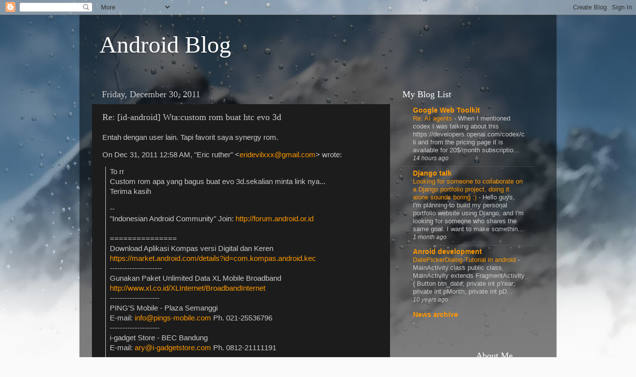

--- FILE ---
content_type: text/html; charset=UTF-8
request_url: https://androidgroup.blogspot.com/2011/12/re-id-android-wtacustom-rom-buat-htc.html
body_size: 12932
content:
<!DOCTYPE html>
<html class='v2' dir='ltr' lang='en'>
<head>
<link href='https://www.blogger.com/static/v1/widgets/4128112664-css_bundle_v2.css' rel='stylesheet' type='text/css'/>
<meta content='width=1100' name='viewport'/>
<meta content='text/html; charset=UTF-8' http-equiv='Content-Type'/>
<meta content='blogger' name='generator'/>
<link href='https://androidgroup.blogspot.com/favicon.ico' rel='icon' type='image/x-icon'/>
<link href='http://androidgroup.blogspot.com/2011/12/re-id-android-wtacustom-rom-buat-htc.html' rel='canonical'/>
<link rel="alternate" type="application/atom+xml" title="Android Blog - Atom" href="https://androidgroup.blogspot.com/feeds/posts/default" />
<link rel="alternate" type="application/rss+xml" title="Android Blog - RSS" href="https://androidgroup.blogspot.com/feeds/posts/default?alt=rss" />
<link rel="service.post" type="application/atom+xml" title="Android Blog - Atom" href="https://www.blogger.com/feeds/8798732389587900960/posts/default" />

<link rel="alternate" type="application/atom+xml" title="Android Blog - Atom" href="https://androidgroup.blogspot.com/feeds/1406565108889202689/comments/default" />
<!--Can't find substitution for tag [blog.ieCssRetrofitLinks]-->
<meta content='http://androidgroup.blogspot.com/2011/12/re-id-android-wtacustom-rom-buat-htc.html' property='og:url'/>
<meta content='Re: [id-android] Wta:custom rom buat htc evo 3d' property='og:title'/>
<meta content='Entah dengan user lain. Tapi favorit saya synergy rom.   On Dec 31, 2011 12:58 AM, &quot;Eric ruther&quot; &lt; eridevilxxx@gmail.com &gt; wrote:  To rr  Cu...' property='og:description'/>
<title>Android Blog: Re: [id-android] Wta:custom rom buat htc evo 3d</title>
<style id='page-skin-1' type='text/css'><!--
/*-----------------------------------------------
Blogger Template Style
Name:     Picture Window
Designer: Blogger
URL:      www.blogger.com
----------------------------------------------- */
/* Content
----------------------------------------------- */
body {
font: normal normal 15px Arial, Tahoma, Helvetica, FreeSans, sans-serif;
color: #cccccc;
background: #fafafa url(//themes.googleusercontent.com/image?id=1iJBX-a-hBX2tKaDdERpElPUmvb4r5MDX9lEx06AA-UtZIQCYziZg3PFbmOyt-g2sH8Jo) repeat-x fixed top center;
}
html body .region-inner {
min-width: 0;
max-width: 100%;
width: auto;
}
.content-outer {
font-size: 90%;
}
a:link {
text-decoration:none;
color: #ff9900;
}
a:visited {
text-decoration:none;
color: #dd7700;
}
a:hover {
text-decoration:underline;
color: #ffaa00;
}
.content-outer {
background: transparent url(//www.blogblog.com/1kt/transparent/black50.png) repeat scroll top left;
-moz-border-radius: 0;
-webkit-border-radius: 0;
-goog-ms-border-radius: 0;
border-radius: 0;
-moz-box-shadow: 0 0 3px rgba(0, 0, 0, .15);
-webkit-box-shadow: 0 0 3px rgba(0, 0, 0, .15);
-goog-ms-box-shadow: 0 0 3px rgba(0, 0, 0, .15);
box-shadow: 0 0 3px rgba(0, 0, 0, .15);
margin: 0 auto;
}
.content-inner {
padding: 10px;
}
/* Header
----------------------------------------------- */
.header-outer {
background: transparent none repeat-x scroll top left;
_background-image: none;
color: #ffffff;
-moz-border-radius: 0;
-webkit-border-radius: 0;
-goog-ms-border-radius: 0;
border-radius: 0;
}
.Header img, .Header #header-inner {
-moz-border-radius: 0;
-webkit-border-radius: 0;
-goog-ms-border-radius: 0;
border-radius: 0;
}
.header-inner .Header .titlewrapper,
.header-inner .Header .descriptionwrapper {
padding-left: 30px;
padding-right: 30px;
}
.Header h1 {
font: normal normal 48px Georgia, Utopia, 'Palatino Linotype', Palatino, serif;
text-shadow: 1px 1px 3px rgba(0, 0, 0, 0.3);
}
.Header h1 a {
color: #ffffff;
}
.Header .description {
font-size: 130%;
}
/* Tabs
----------------------------------------------- */
.tabs-inner {
margin: .5em 15px 1em;
padding: 0;
}
.tabs-inner .section {
margin: 0;
}
.tabs-inner .widget ul {
padding: 0;
background: #1c1c1c none repeat scroll bottom;
-moz-border-radius: 0;
-webkit-border-radius: 0;
-goog-ms-border-radius: 0;
border-radius: 0;
}
.tabs-inner .widget li {
border: none;
}
.tabs-inner .widget li a {
display: inline-block;
padding: .5em 1em;
margin-right: 0;
color: #ff9900;
font: normal normal 15px Georgia, Utopia, 'Palatino Linotype', Palatino, serif;
-moz-border-radius: 0 0 0 0;
-webkit-border-top-left-radius: 0;
-webkit-border-top-right-radius: 0;
-goog-ms-border-radius: 0 0 0 0;
border-radius: 0 0 0 0;
background: transparent none no-repeat scroll top left;
border-right: 1px solid #000000;
}
.tabs-inner .widget li:first-child a {
padding-left: 1.25em;
-moz-border-radius-topleft: 0;
-moz-border-radius-bottomleft: 0;
-webkit-border-top-left-radius: 0;
-webkit-border-bottom-left-radius: 0;
-goog-ms-border-top-left-radius: 0;
-goog-ms-border-bottom-left-radius: 0;
border-top-left-radius: 0;
border-bottom-left-radius: 0;
}
.tabs-inner .widget li.selected a,
.tabs-inner .widget li a:hover {
position: relative;
z-index: 1;
background: #dd7700 none repeat scroll bottom;
color: #ffffff;
-moz-box-shadow: 0 0 0 rgba(0, 0, 0, .15);
-webkit-box-shadow: 0 0 0 rgba(0, 0, 0, .15);
-goog-ms-box-shadow: 0 0 0 rgba(0, 0, 0, .15);
box-shadow: 0 0 0 rgba(0, 0, 0, .15);
}
/* Headings
----------------------------------------------- */
h2 {
font: normal normal 18px Georgia, Utopia, 'Palatino Linotype', Palatino, serif;
text-transform: none;
color: #ffffff;
margin: .5em 0;
}
/* Main
----------------------------------------------- */
.main-outer {
background: transparent none repeat scroll top center;
-moz-border-radius: 0 0 0 0;
-webkit-border-top-left-radius: 0;
-webkit-border-top-right-radius: 0;
-webkit-border-bottom-left-radius: 0;
-webkit-border-bottom-right-radius: 0;
-goog-ms-border-radius: 0 0 0 0;
border-radius: 0 0 0 0;
-moz-box-shadow: 0 0 0 rgba(0, 0, 0, .15);
-webkit-box-shadow: 0 0 0 rgba(0, 0, 0, .15);
-goog-ms-box-shadow: 0 0 0 rgba(0, 0, 0, .15);
box-shadow: 0 0 0 rgba(0, 0, 0, .15);
}
.main-inner {
padding: 15px 20px 20px;
}
.main-inner .column-center-inner {
padding: 0 0;
}
.main-inner .column-left-inner {
padding-left: 0;
}
.main-inner .column-right-inner {
padding-right: 0;
}
/* Posts
----------------------------------------------- */
h3.post-title {
margin: 0;
font: normal normal 18px Georgia, Utopia, 'Palatino Linotype', Palatino, serif;
}
.comments h4 {
margin: 1em 0 0;
font: normal normal 18px Georgia, Utopia, 'Palatino Linotype', Palatino, serif;
}
.date-header span {
color: #cccccc;
}
.post-outer {
background-color: #1c1c1c;
border: solid 1px transparent;
-moz-border-radius: 0;
-webkit-border-radius: 0;
border-radius: 0;
-goog-ms-border-radius: 0;
padding: 15px 20px;
margin: 0 -20px 20px;
}
.post-body {
line-height: 1.4;
font-size: 110%;
position: relative;
}
.post-header {
margin: 0 0 1.5em;
color: #999999;
line-height: 1.6;
}
.post-footer {
margin: .5em 0 0;
color: #999999;
line-height: 1.6;
}
#blog-pager {
font-size: 140%
}
#comments .comment-author {
padding-top: 1.5em;
border-top: dashed 1px #ccc;
border-top: dashed 1px rgba(128, 128, 128, .5);
background-position: 0 1.5em;
}
#comments .comment-author:first-child {
padding-top: 0;
border-top: none;
}
.avatar-image-container {
margin: .2em 0 0;
}
/* Comments
----------------------------------------------- */
.comments .comments-content .icon.blog-author {
background-repeat: no-repeat;
background-image: url([data-uri]);
}
.comments .comments-content .loadmore a {
border-top: 1px solid #ffaa00;
border-bottom: 1px solid #ffaa00;
}
.comments .continue {
border-top: 2px solid #ffaa00;
}
/* Widgets
----------------------------------------------- */
.widget ul, .widget #ArchiveList ul.flat {
padding: 0;
list-style: none;
}
.widget ul li, .widget #ArchiveList ul.flat li {
border-top: dashed 1px #ccc;
border-top: dashed 1px rgba(128, 128, 128, .5);
}
.widget ul li:first-child, .widget #ArchiveList ul.flat li:first-child {
border-top: none;
}
.widget .post-body ul {
list-style: disc;
}
.widget .post-body ul li {
border: none;
}
/* Footer
----------------------------------------------- */
.footer-outer {
color:#cccccc;
background: transparent none repeat scroll top center;
-moz-border-radius: 0 0 0 0;
-webkit-border-top-left-radius: 0;
-webkit-border-top-right-radius: 0;
-webkit-border-bottom-left-radius: 0;
-webkit-border-bottom-right-radius: 0;
-goog-ms-border-radius: 0 0 0 0;
border-radius: 0 0 0 0;
-moz-box-shadow: 0 0 0 rgba(0, 0, 0, .15);
-webkit-box-shadow: 0 0 0 rgba(0, 0, 0, .15);
-goog-ms-box-shadow: 0 0 0 rgba(0, 0, 0, .15);
box-shadow: 0 0 0 rgba(0, 0, 0, .15);
}
.footer-inner {
padding: 10px 20px 20px;
}
.footer-outer a {
color: #ff9900;
}
.footer-outer a:visited {
color: #dd7700;
}
.footer-outer a:hover {
color: #ffaa00;
}
.footer-outer .widget h2 {
color: #ffffff;
}
/* Mobile
----------------------------------------------- */
html body.mobile {
height: auto;
}
html body.mobile {
min-height: 480px;
background-size: 100% auto;
}
.mobile .body-fauxcolumn-outer {
background: transparent none repeat scroll top left;
}
html .mobile .mobile-date-outer, html .mobile .blog-pager {
border-bottom: none;
background: transparent none repeat scroll top center;
margin-bottom: 10px;
}
.mobile .date-outer {
background: transparent none repeat scroll top center;
}
.mobile .header-outer, .mobile .main-outer,
.mobile .post-outer, .mobile .footer-outer {
-moz-border-radius: 0;
-webkit-border-radius: 0;
-goog-ms-border-radius: 0;
border-radius: 0;
}
.mobile .content-outer,
.mobile .main-outer,
.mobile .post-outer {
background: inherit;
border: none;
}
.mobile .content-outer {
font-size: 100%;
}
.mobile-link-button {
background-color: #ff9900;
}
.mobile-link-button a:link, .mobile-link-button a:visited {
color: #1c1c1c;
}
.mobile-index-contents {
color: #cccccc;
}
.mobile .tabs-inner .PageList .widget-content {
background: #dd7700 none repeat scroll bottom;
color: #ffffff;
}
.mobile .tabs-inner .PageList .widget-content .pagelist-arrow {
border-left: 1px solid #000000;
}

--></style>
<style id='template-skin-1' type='text/css'><!--
body {
min-width: 960px;
}
.content-outer, .content-fauxcolumn-outer, .region-inner {
min-width: 960px;
max-width: 960px;
_width: 960px;
}
.main-inner .columns {
padding-left: 0;
padding-right: 310px;
}
.main-inner .fauxcolumn-center-outer {
left: 0;
right: 310px;
/* IE6 does not respect left and right together */
_width: expression(this.parentNode.offsetWidth -
parseInt("0") -
parseInt("310px") + 'px');
}
.main-inner .fauxcolumn-left-outer {
width: 0;
}
.main-inner .fauxcolumn-right-outer {
width: 310px;
}
.main-inner .column-left-outer {
width: 0;
right: 100%;
margin-left: -0;
}
.main-inner .column-right-outer {
width: 310px;
margin-right: -310px;
}
#layout {
min-width: 0;
}
#layout .content-outer {
min-width: 0;
width: 800px;
}
#layout .region-inner {
min-width: 0;
width: auto;
}
body#layout div.add_widget {
padding: 8px;
}
body#layout div.add_widget a {
margin-left: 32px;
}
--></style>
<style>
    body {background-image:url(\/\/themes.googleusercontent.com\/image?id=1iJBX-a-hBX2tKaDdERpElPUmvb4r5MDX9lEx06AA-UtZIQCYziZg3PFbmOyt-g2sH8Jo);}
    
@media (max-width: 200px) { body {background-image:url(\/\/themes.googleusercontent.com\/image?id=1iJBX-a-hBX2tKaDdERpElPUmvb4r5MDX9lEx06AA-UtZIQCYziZg3PFbmOyt-g2sH8Jo&options=w200);}}
@media (max-width: 400px) and (min-width: 201px) { body {background-image:url(\/\/themes.googleusercontent.com\/image?id=1iJBX-a-hBX2tKaDdERpElPUmvb4r5MDX9lEx06AA-UtZIQCYziZg3PFbmOyt-g2sH8Jo&options=w400);}}
@media (max-width: 800px) and (min-width: 401px) { body {background-image:url(\/\/themes.googleusercontent.com\/image?id=1iJBX-a-hBX2tKaDdERpElPUmvb4r5MDX9lEx06AA-UtZIQCYziZg3PFbmOyt-g2sH8Jo&options=w800);}}
@media (max-width: 1200px) and (min-width: 801px) { body {background-image:url(\/\/themes.googleusercontent.com\/image?id=1iJBX-a-hBX2tKaDdERpElPUmvb4r5MDX9lEx06AA-UtZIQCYziZg3PFbmOyt-g2sH8Jo&options=w1200);}}
/* Last tag covers anything over one higher than the previous max-size cap. */
@media (min-width: 1201px) { body {background-image:url(\/\/themes.googleusercontent.com\/image?id=1iJBX-a-hBX2tKaDdERpElPUmvb4r5MDX9lEx06AA-UtZIQCYziZg3PFbmOyt-g2sH8Jo&options=w1600);}}
  </style>
<link href='https://www.blogger.com/dyn-css/authorization.css?targetBlogID=8798732389587900960&amp;zx=23ab952b-d7e1-4535-a9b4-8a881c239062' media='none' onload='if(media!=&#39;all&#39;)media=&#39;all&#39;' rel='stylesheet'/><noscript><link href='https://www.blogger.com/dyn-css/authorization.css?targetBlogID=8798732389587900960&amp;zx=23ab952b-d7e1-4535-a9b4-8a881c239062' rel='stylesheet'/></noscript>
<meta name='google-adsense-platform-account' content='ca-host-pub-1556223355139109'/>
<meta name='google-adsense-platform-domain' content='blogspot.com'/>

<!-- data-ad-client=ca-pub-6803604804918023 -->

</head>
<body class='loading variant-screen'>
<div class='navbar section' id='navbar' name='Navbar'><div class='widget Navbar' data-version='1' id='Navbar1'><script type="text/javascript">
    function setAttributeOnload(object, attribute, val) {
      if(window.addEventListener) {
        window.addEventListener('load',
          function(){ object[attribute] = val; }, false);
      } else {
        window.attachEvent('onload', function(){ object[attribute] = val; });
      }
    }
  </script>
<div id="navbar-iframe-container"></div>
<script type="text/javascript" src="https://apis.google.com/js/platform.js"></script>
<script type="text/javascript">
      gapi.load("gapi.iframes:gapi.iframes.style.bubble", function() {
        if (gapi.iframes && gapi.iframes.getContext) {
          gapi.iframes.getContext().openChild({
              url: 'https://www.blogger.com/navbar/8798732389587900960?po\x3d1406565108889202689\x26origin\x3dhttps://androidgroup.blogspot.com',
              where: document.getElementById("navbar-iframe-container"),
              id: "navbar-iframe"
          });
        }
      });
    </script><script type="text/javascript">
(function() {
var script = document.createElement('script');
script.type = 'text/javascript';
script.src = '//pagead2.googlesyndication.com/pagead/js/google_top_exp.js';
var head = document.getElementsByTagName('head')[0];
if (head) {
head.appendChild(script);
}})();
</script>
</div></div>
<div class='body-fauxcolumns'>
<div class='fauxcolumn-outer body-fauxcolumn-outer'>
<div class='cap-top'>
<div class='cap-left'></div>
<div class='cap-right'></div>
</div>
<div class='fauxborder-left'>
<div class='fauxborder-right'></div>
<div class='fauxcolumn-inner'>
</div>
</div>
<div class='cap-bottom'>
<div class='cap-left'></div>
<div class='cap-right'></div>
</div>
</div>
</div>
<div class='content'>
<div class='content-fauxcolumns'>
<div class='fauxcolumn-outer content-fauxcolumn-outer'>
<div class='cap-top'>
<div class='cap-left'></div>
<div class='cap-right'></div>
</div>
<div class='fauxborder-left'>
<div class='fauxborder-right'></div>
<div class='fauxcolumn-inner'>
</div>
</div>
<div class='cap-bottom'>
<div class='cap-left'></div>
<div class='cap-right'></div>
</div>
</div>
</div>
<div class='content-outer'>
<div class='content-cap-top cap-top'>
<div class='cap-left'></div>
<div class='cap-right'></div>
</div>
<div class='fauxborder-left content-fauxborder-left'>
<div class='fauxborder-right content-fauxborder-right'></div>
<div class='content-inner'>
<header>
<div class='header-outer'>
<div class='header-cap-top cap-top'>
<div class='cap-left'></div>
<div class='cap-right'></div>
</div>
<div class='fauxborder-left header-fauxborder-left'>
<div class='fauxborder-right header-fauxborder-right'></div>
<div class='region-inner header-inner'>
<div class='header section' id='header' name='Header'><div class='widget Header' data-version='1' id='Header1'>
<div id='header-inner'>
<div class='titlewrapper'>
<h1 class='title'>
<a href='https://androidgroup.blogspot.com/'>
Android Blog
</a>
</h1>
</div>
<div class='descriptionwrapper'>
<p class='description'><span>
</span></p>
</div>
</div>
</div></div>
</div>
</div>
<div class='header-cap-bottom cap-bottom'>
<div class='cap-left'></div>
<div class='cap-right'></div>
</div>
</div>
</header>
<div class='tabs-outer'>
<div class='tabs-cap-top cap-top'>
<div class='cap-left'></div>
<div class='cap-right'></div>
</div>
<div class='fauxborder-left tabs-fauxborder-left'>
<div class='fauxborder-right tabs-fauxborder-right'></div>
<div class='region-inner tabs-inner'>
<div class='tabs no-items section' id='crosscol' name='Cross-Column'></div>
<div class='tabs no-items section' id='crosscol-overflow' name='Cross-Column 2'></div>
</div>
</div>
<div class='tabs-cap-bottom cap-bottom'>
<div class='cap-left'></div>
<div class='cap-right'></div>
</div>
</div>
<div class='main-outer'>
<div class='main-cap-top cap-top'>
<div class='cap-left'></div>
<div class='cap-right'></div>
</div>
<div class='fauxborder-left main-fauxborder-left'>
<div class='fauxborder-right main-fauxborder-right'></div>
<div class='region-inner main-inner'>
<div class='columns fauxcolumns'>
<div class='fauxcolumn-outer fauxcolumn-center-outer'>
<div class='cap-top'>
<div class='cap-left'></div>
<div class='cap-right'></div>
</div>
<div class='fauxborder-left'>
<div class='fauxborder-right'></div>
<div class='fauxcolumn-inner'>
</div>
</div>
<div class='cap-bottom'>
<div class='cap-left'></div>
<div class='cap-right'></div>
</div>
</div>
<div class='fauxcolumn-outer fauxcolumn-left-outer'>
<div class='cap-top'>
<div class='cap-left'></div>
<div class='cap-right'></div>
</div>
<div class='fauxborder-left'>
<div class='fauxborder-right'></div>
<div class='fauxcolumn-inner'>
</div>
</div>
<div class='cap-bottom'>
<div class='cap-left'></div>
<div class='cap-right'></div>
</div>
</div>
<div class='fauxcolumn-outer fauxcolumn-right-outer'>
<div class='cap-top'>
<div class='cap-left'></div>
<div class='cap-right'></div>
</div>
<div class='fauxborder-left'>
<div class='fauxborder-right'></div>
<div class='fauxcolumn-inner'>
</div>
</div>
<div class='cap-bottom'>
<div class='cap-left'></div>
<div class='cap-right'></div>
</div>
</div>
<!-- corrects IE6 width calculation -->
<div class='columns-inner'>
<div class='column-center-outer'>
<div class='column-center-inner'>
<div class='main section' id='main' name='Main'><div class='widget Blog' data-version='1' id='Blog1'>
<div class='blog-posts hfeed'>

          <div class="date-outer">
        
<h2 class='date-header'><span>Friday, December 30, 2011</span></h2>

          <div class="date-posts">
        
<div class='post-outer'>
<div class='post hentry uncustomized-post-template' itemprop='blogPost' itemscope='itemscope' itemtype='http://schema.org/BlogPosting'>
<meta content='8798732389587900960' itemprop='blogId'/>
<meta content='1406565108889202689' itemprop='postId'/>
<a name='1406565108889202689'></a>
<h3 class='post-title entry-title' itemprop='name'>
Re: [id-android] Wta:custom rom buat htc evo 3d
</h3>
<div class='post-header'>
<div class='post-header-line-1'></div>
</div>
<div class='post-body entry-content' id='post-body-1406565108889202689' itemprop='description articleBody'>
<p>Entah dengan user lain. Tapi favorit saya synergy rom. <br> </p> <div class="gmail_quote">On Dec 31, 2011 12:58 AM, &quot;Eric ruther&quot; &lt;<a href="mailto:eridevilxxx@gmail.com">eridevilxxx@gmail.com</a>&gt; wrote:<br type="attribution"><blockquote class="gmail_quote" style="margin:0 0 0 .8ex;border-left:1px #ccc solid;padding-left:1ex"> <p>To rr<br> Custom rom apa yang bagus buat evo 3d.sekalian minta link nya...<br> Terima kasih</p>  <p></p>  -- <br> &quot;Indonesian Android Community&quot;  Join: <a href="http://forum.android.or.id" target="_blank">http://forum.android.or.id</a><br> &#160;<br> ===============<br> Download Aplikasi Kompas  versi Digital dan Keren <br> <a href="https://market.android.com/details?id=com.kompas.android.kec" target="_blank">https://market.android.com/details?id=com.kompas.android.kec</a><br> ---------------------<br> Gunakan Paket Unlimited Data XL Mobile Broadband  <br> <a href="http://www.xl.co.id/XLInternet/BroadbandInternet" target="_blank">http://www.xl.co.id/XLInternet/BroadbandInternet</a><br> --------------------<br> PING&#39;S Mobile - Plaza Semanggi<br> E-mail: <a href="mailto:info@pings-mobile.com" target="_blank">info@pings-mobile.com</a> Ph. 021-25536796<br> --------------------<br> i-gadget Store - BEC Bandung<br> E-mail: <a href="mailto:ary@i-gadgetstore.com" target="_blank">ary@i-gadgetstore.com</a> Ph. 0812-21111191<br> --------------------<br> Toko EceranShop - BEC  Bandung<br> E-mail: <a href="mailto:willy@eceranshop.com" target="_blank">willy@eceranshop.com</a>  Ph. 0815-56599888<br> ===============<br> &#160;<br> Aturan Jualan dan Kloteran ID-Android <a href="//goo.gl/YBN21" target="_blank">http://goo.gl/YBN21</a><br> </blockquote></div>  <p></p>  -- <br /> &quot;Indonesian Android Community&quot;  Join: <a href="http://forum.android.or.id">http://forum.android.or.id</a><br /> &nbsp;<br /> ===============<br /> Download Aplikasi Kompas  versi Digital dan Keren <br /> <a href="https://market.android.com/details?id=com.kompas.android.kec">https://market.android.com/details?id=com.kompas.android.kec</a><br /> ---------------------<br /> Gunakan Paket Unlimited Data XL Mobile Broadband  <br /> <a href="http://www.xl.co.id/XLInternet/BroadbandInternet">http://www.xl.co.id/XLInternet/BroadbandInternet</a><br /> --------------------<br /> PING&#39;S Mobile - Plaza Semanggi<br /> E-mail: info@pings-mobile.com Ph. 021-25536796<br /> --------------------<br /> i-gadget Store - BEC Bandung<br /> E-mail: ary@i-gadgetstore.com Ph. 0812-21111191<br /> --------------------<br /> Toko EceranShop - BEC  Bandung<br /> E-mail: willy@eceranshop.com  Ph. 0815-56599888<br /> ===============<br /> &nbsp;<br /> Aturan Jualan dan Kloteran ID-Android <a href="//goo.gl/YBN21">http://goo.gl/YBN21</a><br /> 
<div style='clear: both;'></div>
</div>
<div class='post-footer'>
<div class='post-footer-line post-footer-line-1'>
<span class='post-author vcard'>
Posted by
<span class='fn' itemprop='author' itemscope='itemscope' itemtype='http://schema.org/Person'>
<meta content='https://www.blogger.com/profile/06637934335604004834' itemprop='url'/>
<a class='g-profile' href='https://www.blogger.com/profile/06637934335604004834' rel='author' title='author profile'>
<span itemprop='name'>Kerts</span>
</a>
</span>
</span>
<span class='post-timestamp'>
at
<meta content='http://androidgroup.blogspot.com/2011/12/re-id-android-wtacustom-rom-buat-htc.html' itemprop='url'/>
<a class='timestamp-link' href='https://androidgroup.blogspot.com/2011/12/re-id-android-wtacustom-rom-buat-htc.html' rel='bookmark' title='permanent link'><abbr class='published' itemprop='datePublished' title='2011-12-30T10:37:00-08:00'>10:37&#8239;AM</abbr></a>
</span>
<span class='post-comment-link'>
</span>
<span class='post-icons'>
<span class='item-control blog-admin pid-1359041214'>
<a href='https://www.blogger.com/post-edit.g?blogID=8798732389587900960&postID=1406565108889202689&from=pencil' title='Edit Post'>
<img alt='' class='icon-action' height='18' src='https://resources.blogblog.com/img/icon18_edit_allbkg.gif' width='18'/>
</a>
</span>
</span>
<div class='post-share-buttons goog-inline-block'>
</div>
</div>
<div class='post-footer-line post-footer-line-2'>
<span class='post-labels'>
</span>
</div>
<div class='post-footer-line post-footer-line-3'>
<span class='post-location'>
</span>
</div>
</div>
</div>
<div class='comments' id='comments'>
<a name='comments'></a>
<h4>No comments:</h4>
<div id='Blog1_comments-block-wrapper'>
<dl class='avatar-comment-indent' id='comments-block'>
</dl>
</div>
<p class='comment-footer'>
<div class='comment-form'>
<a name='comment-form'></a>
<h4 id='comment-post-message'>Post a Comment</h4>
<p>
</p>
<a href='https://www.blogger.com/comment/frame/8798732389587900960?po=1406565108889202689&hl=en&saa=85391&origin=https://androidgroup.blogspot.com' id='comment-editor-src'></a>
<iframe allowtransparency='true' class='blogger-iframe-colorize blogger-comment-from-post' frameborder='0' height='410px' id='comment-editor' name='comment-editor' src='' width='100%'></iframe>
<script src='https://www.blogger.com/static/v1/jsbin/1345082660-comment_from_post_iframe.js' type='text/javascript'></script>
<script type='text/javascript'>
      BLOG_CMT_createIframe('https://www.blogger.com/rpc_relay.html');
    </script>
</div>
</p>
</div>
</div>

        </div></div>
      
</div>
<div class='blog-pager' id='blog-pager'>
<span id='blog-pager-newer-link'>
<a class='blog-pager-newer-link' href='https://androidgroup.blogspot.com/2011/12/re-id-android-wta-paket-internet_30.html' id='Blog1_blog-pager-newer-link' title='Newer Post'>Newer Post</a>
</span>
<span id='blog-pager-older-link'>
<a class='blog-pager-older-link' href='https://androidgroup.blogspot.com/2011/12/re-id-android-id-android-wta-review.html' id='Blog1_blog-pager-older-link' title='Older Post'>Older Post</a>
</span>
<a class='home-link' href='https://androidgroup.blogspot.com/'>Home</a>
</div>
<div class='clear'></div>
<div class='post-feeds'>
<div class='feed-links'>
Subscribe to:
<a class='feed-link' href='https://androidgroup.blogspot.com/feeds/1406565108889202689/comments/default' target='_blank' type='application/atom+xml'>Post Comments (Atom)</a>
</div>
</div>
</div></div>
</div>
</div>
<div class='column-left-outer'>
<div class='column-left-inner'>
<aside>
</aside>
</div>
</div>
<div class='column-right-outer'>
<div class='column-right-inner'>
<aside>
<div class='sidebar section' id='sidebar-right-1'>
<div class='widget BlogList' data-version='1' id='BlogList1'>
<h2 class='title'>My Blog List</h2>
<div class='widget-content'>
<div class='blog-list-container' id='BlogList1_container'>
<ul id='BlogList1_blogs'>
<li style='display: block;'>
<div class='blog-icon'>
</div>
<div class='blog-content'>
<div class='blog-title'>
<a href='http://gwtnews.blogspot.com/' target='_blank'>
Google Web Toolkit</a>
</div>
<div class='item-content'>
<span class='item-title'>
<a href='http://gwtnews.blogspot.com/2026/01/re-ai-agents_8.html' target='_blank'>
Re: AI agents
</a>
</span>

                      -
                    
<span class='item-snippet'>
When I mentioned codex I was talking about 
this https://developers.openai.com/codex/cli and from the pricing page it 
is available for 20$/month subscriptio...
</span>
<div class='item-time'>
14 hours ago
</div>
</div>
</div>
<div style='clear: both;'></div>
</li>
<li style='display: block;'>
<div class='blog-icon'>
</div>
<div class='blog-content'>
<div class='blog-title'>
<a href='http://djangotalk.blogspot.com/' target='_blank'>
Django talk</a>
</div>
<div class='item-content'>
<span class='item-title'>
<a href='http://djangotalk.blogspot.com/2025/11/looking-for-someone-to-collaborate-on.html' target='_blank'>
Looking for someone to collaborate on a Django portfolio project, doing it 
alone sounds boring :)
</a>
</span>

                      -
                    
<span class='item-snippet'>
Hello guys, I'm planning to build my personal portfolio website using 
Django, and I'm looking for someone who shares the same goal. I want to 
make somethin...
</span>
<div class='item-time'>
1 month ago
</div>
</div>
</div>
<div style='clear: both;'></div>
</li>
<li style='display: block;'>
<div class='blog-icon'>
</div>
<div class='blog-content'>
<div class='blog-title'>
<a href='http://androidpass.blogspot.com/' target='_blank'>
Anroid development</a>
</div>
<div class='item-content'>
<span class='item-title'>
<a href='http://androidpass.blogspot.com/2015/04/datepickerdialog-tutorial-in-android.html' target='_blank'>
DatePickerDialog Tutorial in android
</a>
</span>

                      -
                    
<span class='item-snippet'>
MainActivity.class public class MainActivity extends FragmentActivity
{
   Button btn_date;
    private int pYear;
    private int pMonth;
    private int pD...
</span>
<div class='item-time'>
10 years ago
</div>
</div>
</div>
<div style='clear: both;'></div>
</li>
<li style='display: block;'>
<div class='blog-icon'>
</div>
<div class='blog-content'>
<div class='blog-title'>
<a href='http://subslists.blogspot.com/feeds/posts/default' target='_blank'>
News archive</a>
</div>
<div class='item-content'>
<span class='item-title'>
<!--Can't find substitution for tag [item.itemTitle]-->
</span>

                      -
                    
<span class='item-snippet'>
<!--Can't find substitution for tag [item.itemSnippet]-->
</span>
<div class='item-time'>
<!--Can't find substitution for tag [item.timePeriodSinceLastUpdate]-->
</div>
</div>
</div>
<div style='clear: both;'></div>
</li>
</ul>
<div class='clear'></div>
</div>
</div>
</div></div>
<table border='0' cellpadding='0' cellspacing='0' class='section-columns columns-2'>
<tbody>
<tr>
<td class='first columns-cell'>
<div class='sidebar section' id='sidebar-right-2-1'><div class='widget HTML' data-version='1' id='HTML1'>
<div class='widget-content'>
<!--LiveInternet counter--><script type="text/javascript"><!--
document.write("<a href='http://www.liveinternet.ru/click' "+
"target=_blank><img src='//counter.yadro.ru/hit?t26.6;r"+
escape(document.referrer)+((typeof(screen)=="undefined")?"":
";s"+screen.width+"*"+screen.height+"*"+(screen.colorDepth?
screen.colorDepth:screen.pixelDepth))+";u"+escape(document.URL)+
";"+Math.random()+
"' alt='' title='LiveInternet: показано число посетителей за"+
" сегодня' "+
"border='0' width='88' height='15'><\/a>")
//--></script><!--/LiveInternet-->
</div>
<div class='clear'></div>
</div></div>
</td>
<td class='columns-cell'>
<div class='sidebar section' id='sidebar-right-2-2'><div class='widget Profile' data-version='1' id='Profile1'>
<h2>About Me</h2>
<div class='widget-content'>
<dl class='profile-datablock'>
<dt class='profile-data'>
<a class='profile-name-link g-profile' href='https://www.blogger.com/profile/06637934335604004834' rel='author' style='background-image: url(//www.blogger.com/img/logo-16.png);'>
Kerts
</a>
</dt>
</dl>
<a class='profile-link' href='https://www.blogger.com/profile/06637934335604004834' rel='author'>View my complete profile</a>
<div class='clear'></div>
</div>
</div></div>
</td>
</tr>
</tbody>
</table>
<div class='sidebar section' id='sidebar-right-3'><div class='widget BlogArchive' data-version='1' id='BlogArchive1'>
<h2>Blog Archive</h2>
<div class='widget-content'>
<div id='ArchiveList'>
<div id='BlogArchive1_ArchiveList'>
<ul class='hierarchy'>
<li class='archivedate collapsed'>
<a class='toggle' href='javascript:void(0)'>
<span class='zippy'>

        &#9658;&#160;
      
</span>
</a>
<a class='post-count-link' href='https://androidgroup.blogspot.com/2014/'>
2014
</a>
<span class='post-count' dir='ltr'>(7306)</span>
<ul class='hierarchy'>
<li class='archivedate collapsed'>
<a class='toggle' href='javascript:void(0)'>
<span class='zippy'>

        &#9658;&#160;
      
</span>
</a>
<a class='post-count-link' href='https://androidgroup.blogspot.com/2014/05/'>
May
</a>
<span class='post-count' dir='ltr'>(1394)</span>
</li>
</ul>
<ul class='hierarchy'>
<li class='archivedate collapsed'>
<a class='toggle' href='javascript:void(0)'>
<span class='zippy'>

        &#9658;&#160;
      
</span>
</a>
<a class='post-count-link' href='https://androidgroup.blogspot.com/2014/04/'>
April
</a>
<span class='post-count' dir='ltr'>(1454)</span>
</li>
</ul>
<ul class='hierarchy'>
<li class='archivedate collapsed'>
<a class='toggle' href='javascript:void(0)'>
<span class='zippy'>

        &#9658;&#160;
      
</span>
</a>
<a class='post-count-link' href='https://androidgroup.blogspot.com/2014/03/'>
March
</a>
<span class='post-count' dir='ltr'>(1550)</span>
</li>
</ul>
<ul class='hierarchy'>
<li class='archivedate collapsed'>
<a class='toggle' href='javascript:void(0)'>
<span class='zippy'>

        &#9658;&#160;
      
</span>
</a>
<a class='post-count-link' href='https://androidgroup.blogspot.com/2014/02/'>
February
</a>
<span class='post-count' dir='ltr'>(1396)</span>
</li>
</ul>
<ul class='hierarchy'>
<li class='archivedate collapsed'>
<a class='toggle' href='javascript:void(0)'>
<span class='zippy'>

        &#9658;&#160;
      
</span>
</a>
<a class='post-count-link' href='https://androidgroup.blogspot.com/2014/01/'>
January
</a>
<span class='post-count' dir='ltr'>(1512)</span>
</li>
</ul>
</li>
</ul>
<ul class='hierarchy'>
<li class='archivedate collapsed'>
<a class='toggle' href='javascript:void(0)'>
<span class='zippy'>

        &#9658;&#160;
      
</span>
</a>
<a class='post-count-link' href='https://androidgroup.blogspot.com/2013/'>
2013
</a>
<span class='post-count' dir='ltr'>(18117)</span>
<ul class='hierarchy'>
<li class='archivedate collapsed'>
<a class='toggle' href='javascript:void(0)'>
<span class='zippy'>

        &#9658;&#160;
      
</span>
</a>
<a class='post-count-link' href='https://androidgroup.blogspot.com/2013/12/'>
December
</a>
<span class='post-count' dir='ltr'>(1527)</span>
</li>
</ul>
<ul class='hierarchy'>
<li class='archivedate collapsed'>
<a class='toggle' href='javascript:void(0)'>
<span class='zippy'>

        &#9658;&#160;
      
</span>
</a>
<a class='post-count-link' href='https://androidgroup.blogspot.com/2013/11/'>
November
</a>
<span class='post-count' dir='ltr'>(1500)</span>
</li>
</ul>
<ul class='hierarchy'>
<li class='archivedate collapsed'>
<a class='toggle' href='javascript:void(0)'>
<span class='zippy'>

        &#9658;&#160;
      
</span>
</a>
<a class='post-count-link' href='https://androidgroup.blogspot.com/2013/10/'>
October
</a>
<span class='post-count' dir='ltr'>(1546)</span>
</li>
</ul>
<ul class='hierarchy'>
<li class='archivedate collapsed'>
<a class='toggle' href='javascript:void(0)'>
<span class='zippy'>

        &#9658;&#160;
      
</span>
</a>
<a class='post-count-link' href='https://androidgroup.blogspot.com/2013/09/'>
September
</a>
<span class='post-count' dir='ltr'>(1499)</span>
</li>
</ul>
<ul class='hierarchy'>
<li class='archivedate collapsed'>
<a class='toggle' href='javascript:void(0)'>
<span class='zippy'>

        &#9658;&#160;
      
</span>
</a>
<a class='post-count-link' href='https://androidgroup.blogspot.com/2013/08/'>
August
</a>
<span class='post-count' dir='ltr'>(1521)</span>
</li>
</ul>
<ul class='hierarchy'>
<li class='archivedate collapsed'>
<a class='toggle' href='javascript:void(0)'>
<span class='zippy'>

        &#9658;&#160;
      
</span>
</a>
<a class='post-count-link' href='https://androidgroup.blogspot.com/2013/07/'>
July
</a>
<span class='post-count' dir='ltr'>(1529)</span>
</li>
</ul>
<ul class='hierarchy'>
<li class='archivedate collapsed'>
<a class='toggle' href='javascript:void(0)'>
<span class='zippy'>

        &#9658;&#160;
      
</span>
</a>
<a class='post-count-link' href='https://androidgroup.blogspot.com/2013/06/'>
June
</a>
<span class='post-count' dir='ltr'>(1495)</span>
</li>
</ul>
<ul class='hierarchy'>
<li class='archivedate collapsed'>
<a class='toggle' href='javascript:void(0)'>
<span class='zippy'>

        &#9658;&#160;
      
</span>
</a>
<a class='post-count-link' href='https://androidgroup.blogspot.com/2013/05/'>
May
</a>
<span class='post-count' dir='ltr'>(1550)</span>
</li>
</ul>
<ul class='hierarchy'>
<li class='archivedate collapsed'>
<a class='toggle' href='javascript:void(0)'>
<span class='zippy'>

        &#9658;&#160;
      
</span>
</a>
<a class='post-count-link' href='https://androidgroup.blogspot.com/2013/04/'>
April
</a>
<span class='post-count' dir='ltr'>(1476)</span>
</li>
</ul>
<ul class='hierarchy'>
<li class='archivedate collapsed'>
<a class='toggle' href='javascript:void(0)'>
<span class='zippy'>

        &#9658;&#160;
      
</span>
</a>
<a class='post-count-link' href='https://androidgroup.blogspot.com/2013/03/'>
March
</a>
<span class='post-count' dir='ltr'>(1515)</span>
</li>
</ul>
<ul class='hierarchy'>
<li class='archivedate collapsed'>
<a class='toggle' href='javascript:void(0)'>
<span class='zippy'>

        &#9658;&#160;
      
</span>
</a>
<a class='post-count-link' href='https://androidgroup.blogspot.com/2013/02/'>
February
</a>
<span class='post-count' dir='ltr'>(1409)</span>
</li>
</ul>
<ul class='hierarchy'>
<li class='archivedate collapsed'>
<a class='toggle' href='javascript:void(0)'>
<span class='zippy'>

        &#9658;&#160;
      
</span>
</a>
<a class='post-count-link' href='https://androidgroup.blogspot.com/2013/01/'>
January
</a>
<span class='post-count' dir='ltr'>(1550)</span>
</li>
</ul>
</li>
</ul>
<ul class='hierarchy'>
<li class='archivedate collapsed'>
<a class='toggle' href='javascript:void(0)'>
<span class='zippy'>

        &#9658;&#160;
      
</span>
</a>
<a class='post-count-link' href='https://androidgroup.blogspot.com/2012/'>
2012
</a>
<span class='post-count' dir='ltr'>(18113)</span>
<ul class='hierarchy'>
<li class='archivedate collapsed'>
<a class='toggle' href='javascript:void(0)'>
<span class='zippy'>

        &#9658;&#160;
      
</span>
</a>
<a class='post-count-link' href='https://androidgroup.blogspot.com/2012/12/'>
December
</a>
<span class='post-count' dir='ltr'>(1515)</span>
</li>
</ul>
<ul class='hierarchy'>
<li class='archivedate collapsed'>
<a class='toggle' href='javascript:void(0)'>
<span class='zippy'>

        &#9658;&#160;
      
</span>
</a>
<a class='post-count-link' href='https://androidgroup.blogspot.com/2012/11/'>
November
</a>
<span class='post-count' dir='ltr'>(1485)</span>
</li>
</ul>
<ul class='hierarchy'>
<li class='archivedate collapsed'>
<a class='toggle' href='javascript:void(0)'>
<span class='zippy'>

        &#9658;&#160;
      
</span>
</a>
<a class='post-count-link' href='https://androidgroup.blogspot.com/2012/10/'>
October
</a>
<span class='post-count' dir='ltr'>(1550)</span>
</li>
</ul>
<ul class='hierarchy'>
<li class='archivedate collapsed'>
<a class='toggle' href='javascript:void(0)'>
<span class='zippy'>

        &#9658;&#160;
      
</span>
</a>
<a class='post-count-link' href='https://androidgroup.blogspot.com/2012/09/'>
September
</a>
<span class='post-count' dir='ltr'>(1500)</span>
</li>
</ul>
<ul class='hierarchy'>
<li class='archivedate collapsed'>
<a class='toggle' href='javascript:void(0)'>
<span class='zippy'>

        &#9658;&#160;
      
</span>
</a>
<a class='post-count-link' href='https://androidgroup.blogspot.com/2012/08/'>
August
</a>
<span class='post-count' dir='ltr'>(1534)</span>
</li>
</ul>
<ul class='hierarchy'>
<li class='archivedate collapsed'>
<a class='toggle' href='javascript:void(0)'>
<span class='zippy'>

        &#9658;&#160;
      
</span>
</a>
<a class='post-count-link' href='https://androidgroup.blogspot.com/2012/07/'>
July
</a>
<span class='post-count' dir='ltr'>(1479)</span>
</li>
</ul>
<ul class='hierarchy'>
<li class='archivedate collapsed'>
<a class='toggle' href='javascript:void(0)'>
<span class='zippy'>

        &#9658;&#160;
      
</span>
</a>
<a class='post-count-link' href='https://androidgroup.blogspot.com/2012/06/'>
June
</a>
<span class='post-count' dir='ltr'>(1500)</span>
</li>
</ul>
<ul class='hierarchy'>
<li class='archivedate collapsed'>
<a class='toggle' href='javascript:void(0)'>
<span class='zippy'>

        &#9658;&#160;
      
</span>
</a>
<a class='post-count-link' href='https://androidgroup.blogspot.com/2012/05/'>
May
</a>
<span class='post-count' dir='ltr'>(1533)</span>
</li>
</ul>
<ul class='hierarchy'>
<li class='archivedate collapsed'>
<a class='toggle' href='javascript:void(0)'>
<span class='zippy'>

        &#9658;&#160;
      
</span>
</a>
<a class='post-count-link' href='https://androidgroup.blogspot.com/2012/04/'>
April
</a>
<span class='post-count' dir='ltr'>(1509)</span>
</li>
</ul>
<ul class='hierarchy'>
<li class='archivedate collapsed'>
<a class='toggle' href='javascript:void(0)'>
<span class='zippy'>

        &#9658;&#160;
      
</span>
</a>
<a class='post-count-link' href='https://androidgroup.blogspot.com/2012/03/'>
March
</a>
<span class='post-count' dir='ltr'>(1558)</span>
</li>
</ul>
<ul class='hierarchy'>
<li class='archivedate collapsed'>
<a class='toggle' href='javascript:void(0)'>
<span class='zippy'>

        &#9658;&#160;
      
</span>
</a>
<a class='post-count-link' href='https://androidgroup.blogspot.com/2012/02/'>
February
</a>
<span class='post-count' dir='ltr'>(1414)</span>
</li>
</ul>
<ul class='hierarchy'>
<li class='archivedate collapsed'>
<a class='toggle' href='javascript:void(0)'>
<span class='zippy'>

        &#9658;&#160;
      
</span>
</a>
<a class='post-count-link' href='https://androidgroup.blogspot.com/2012/01/'>
January
</a>
<span class='post-count' dir='ltr'>(1536)</span>
</li>
</ul>
</li>
</ul>
<ul class='hierarchy'>
<li class='archivedate expanded'>
<a class='toggle' href='javascript:void(0)'>
<span class='zippy toggle-open'>

        &#9660;&#160;
      
</span>
</a>
<a class='post-count-link' href='https://androidgroup.blogspot.com/2011/'>
2011
</a>
<span class='post-count' dir='ltr'>(18146)</span>
<ul class='hierarchy'>
<li class='archivedate expanded'>
<a class='toggle' href='javascript:void(0)'>
<span class='zippy toggle-open'>

        &#9660;&#160;
      
</span>
</a>
<a class='post-count-link' href='https://androidgroup.blogspot.com/2011/12/'>
December
</a>
<span class='post-count' dir='ltr'>(1550)</span>
<ul class='posts'>
<li><a href='https://androidgroup.blogspot.com/2011/12/re-id-android-re-fwd-prl-10014_7773.html'>Re: [id-android] Re: Fwd: PRL 10014</a></li>
<li><a href='https://androidgroup.blogspot.com/2011/12/re-id-android-re-fwd-prl-10014_2756.html'>Re: [id-android] Re: Fwd: PRL 10014</a></li>
<li><a href='https://androidgroup.blogspot.com/2011/12/id-android-wts-nexus-one-dan-incredible.html'>[id-android] [WTS] NEXUS ONE DAN INCREDIBLE S 2nd</a></li>
<li><a href='https://androidgroup.blogspot.com/2011/12/id-android-re-wtshare-samsung-note_31.html'>[id-android] Re: Wtshare: samsung note setelah mem...</a></li>
<li><a href='https://androidgroup.blogspot.com/2011/12/id-android-re-wtshare-samsung-note.html'>[id-android] Re: Wtshare: samsung note setelah mem...</a></li>
<li><a href='https://androidgroup.blogspot.com/2011/12/re-id-android-re-fwd-prl-10014_1562.html'>Re: [id-android] Re: Fwd: PRL 10014</a></li>
<li><a href='https://androidgroup.blogspot.com/2011/12/re-id-android-wtb-pen-stylus-evo-view_31.html'>Re: [id-android] Wtb pen stylus evo view 4g/flyer</a></li>
<li><a href='https://androidgroup.blogspot.com/2011/12/re-id-android-wta-smart-error-kah-hari_1779.html'>Re: [id-android] [WTA] smart error kah hari ini?</a></li>
<li><a href='https://androidgroup.blogspot.com/2011/12/re-id-android-wta-smart-error-kah-hari_3238.html'>Re: [id-android] [WTA] smart error kah hari ini?</a></li>
<li><a href='https://androidgroup.blogspot.com/2011/12/re-id-android-wta-smart-error-kah-hari_4896.html'>Re: [id-android] [WTA] smart error kah hari ini?</a></li>
<li><a href='https://androidgroup.blogspot.com/2011/12/re-id-android-wta-smart-error-kah-hari_31.html'>Re: [id-android] [WTA] smart error kah hari ini?</a></li>
<li><a href='https://androidgroup.blogspot.com/2011/12/re-id-android-wta-smart-error-kah-hari_8429.html'>Re: [id-android] [WTA] smart error kah hari ini?</a></li>
<li><a href='https://androidgroup.blogspot.com/2011/12/re-id-android-wta-smart-error-kah-hari.html'>Re: [id-android] [WTA] smart error kah hari ini?</a></li>
<li><a href='https://androidgroup.blogspot.com/2011/12/re-id-android-wta-saran-tablet-7-hc-3g_31.html'>Re: [id-android] [WTA] SARAN : Tablet 7&quot; HC 3G WiF...</a></li>
<li><a href='https://androidgroup.blogspot.com/2011/12/id-android-oot-happy-new-year.html'>[id-android] Oot: HaPpy New yEar</a></li>
<li><a href='https://androidgroup.blogspot.com/2011/12/re-id-android-wta-bootloop-setelah_31.html'>Re: [id-android] WTA : bootloop setelah flash leed...</a></li>
<li><a href='https://androidgroup.blogspot.com/2011/12/re-id-android-wti-pamer-dulu-ah-photon_31.html'>Re: [id-android] WTI: Pamer dulu ah Photon ICS403</a></li>
<li><a href='https://androidgroup.blogspot.com/2011/12/re-id-android-wta-bootloop-setelah.html'>Re: [id-android] WTA : bootloop setelah flash leed...</a></li>
<li><a href='https://androidgroup.blogspot.com/2011/12/re-id-android-wti-galaxy-nexus-battery_7157.html'>Re: [id-android] WTI : Galaxy Nexus battery perfor...</a></li>
<li><a href='https://androidgroup.blogspot.com/2011/12/id-android-salam-kenal-tanya-asus.html'>[id-android] Salam Kenal &amp; Tanya Asus Padfone</a></li>
<li><a href='https://androidgroup.blogspot.com/2011/12/re-id-android-wti-galaxy-nexus-battery_31.html'>Re: [id-android] WTI : Galaxy Nexus battery perfor...</a></li>
<li><a href='https://androidgroup.blogspot.com/2011/12/re-id-android-wti-galaxy-nexus-battery_7028.html'>Re: [id-android] WTI : Galaxy Nexus battery perfor...</a></li>
<li><a href='https://androidgroup.blogspot.com/2011/12/id-android-gadgets-village-wts-one-stop.html'>[id-android] [GADGETS VILLAGE] WTS: One Stop Solut...</a></li>
<li><a href='https://androidgroup.blogspot.com/2011/12/re-id-android-re-fwd-prl-10014_710.html'>Re: [id-android] Re: Fwd: PRL 10014</a></li>
<li><a href='https://androidgroup.blogspot.com/2011/12/re-id-android-re-fwd-prl-10014_3174.html'>Re: [id-android] Re: Fwd: PRL 10014</a></li>
<li><a href='https://androidgroup.blogspot.com/2011/12/re-id-android-re-fwd-prl-10014_78.html'>Re: [id-android] Re: Fwd: PRL 10014</a></li>
<li><a href='https://androidgroup.blogspot.com/2011/12/re-id-android-re-fwd-prl-10014_7146.html'>Re: [id-android] Re: Fwd: PRL 10014</a></li>
<li><a href='https://androidgroup.blogspot.com/2011/12/re-id-android-re-fwd-prl-10014_6405.html'>Re: [id-android] Re: Fwd: PRL 10014</a></li>
<li><a href='https://androidgroup.blogspot.com/2011/12/re-id-android-re-fwd-prl-10014_31.html'>Re: [id-android] Re: Fwd: PRL 10014</a></li>
<li><a href='https://androidgroup.blogspot.com/2011/12/re-id-android-re-fwd-prl-10014.html'>Re: [id-android] Re: Fwd: PRL 10014</a></li>
<li><a href='https://androidgroup.blogspot.com/2011/12/re-id-android-wti-galaxy-nexus-battery.html'>Re: [id-android] WTI : Galaxy Nexus battery perfor...</a></li>
<li><a href='https://androidgroup.blogspot.com/2011/12/id-android-wta-bootloop-setelah-flash.html'>[id-android] WTA : bootloop setelah flash leedroid...</a></li>
<li><a href='https://androidgroup.blogspot.com/2011/12/re-id-android-re-wta-android-market.html'>Re: [id-android] Re: WTA android market hanya bisa...</a></li>
<li><a href='https://androidgroup.blogspot.com/2011/12/re-id-android-oot-bonus-internet.html'>Re: [id-android] OOT : Bonus Internet Simpati Turb...</a></li>
<li><a href='https://androidgroup.blogspot.com/2011/12/re-id-android-oot-bonus-internet_31.html'>Re: [id-android] OOT : Bonus Internet Simpati Turb...</a></li>
<li><a href='https://androidgroup.blogspot.com/2011/12/re-id-android-wti-pamer-dulu-ah-photon.html'>Re: [id-android] WTI: Pamer dulu ah Photon ICS403</a></li>
<li><a href='https://androidgroup.blogspot.com/2011/12/re-id-android-memanfaatkan-android_31.html'>Re: [id-android] Memanfaatkan android garmin buat ...</a></li>
<li><a href='https://androidgroup.blogspot.com/2011/12/id-android-re-wta-peresentasi-slide-di.html'>[id-android] Re: WTA peresentasi slide di HTC flyer</a></li>
<li><a href='https://androidgroup.blogspot.com/2011/12/re-id-android-wta-cara-upgrade-samsung.html'>Re: [id-android] WTA : Cara Upgrade Samsung G Tab ...</a></li>
<li><a href='https://androidgroup.blogspot.com/2011/12/id-android-wta-peresentasi-slide-di-htc.html'>[id-android] WTA peresentasi slide di HTC flyer</a></li>
<li><a href='https://androidgroup.blogspot.com/2011/12/re-id-android-wta-official-ics-on_31.html'>Re: [id-android] Wta : official ICS on samsung gal...</a></li>
<li><a href='https://androidgroup.blogspot.com/2011/12/re-id-android-re-fwd-prl-10014_4991.html'>Re: [id-android] Re: Fwd: PRL 10014</a></li>
<li><a href='https://androidgroup.blogspot.com/2011/12/re-id-android-re-fwd-prl-10014_3473.html'>Re: [id-android] Re: Fwd: PRL 10014</a></li>
<li><a href='https://androidgroup.blogspot.com/2011/12/re-id-android-wta-smart-error-kah-hari_1104.html'>Re: [id-android] [WTA] smart error kah hari ini?</a></li>
<li><a href='https://androidgroup.blogspot.com/2011/12/re-id-android-wta-official-ics-on.html'>Re: [id-android] Wta : official ICS on samsung gal...</a></li>
<li><a href='https://androidgroup.blogspot.com/2011/12/re-id-android-wta-smart-error-kah-hari_4817.html'>Re: [id-android] [WTA] smart error kah hari ini?</a></li>
<li><a href='https://androidgroup.blogspot.com/2011/12/re-id-android-unlock-htc-bootloader_31.html'>Re: [id-android] unlock htc bootloader</a></li>
<li><a href='https://androidgroup.blogspot.com/2011/12/re-id-android-wta-saran-tablet-7-hc-3g_2370.html'>Re: [id-android] [WTA] SARAN : Tablet 7&quot; HC 3G WiF...</a></li>
<li><a href='https://androidgroup.blogspot.com/2011/12/id-android-wts-nexus-onebatt-ori.html'>[id-android] Wts: nexus one+batt ori cadangan+case...</a></li>
<li><a href='https://androidgroup.blogspot.com/2011/12/re-id-android-wta-tambah-atau-ganti.html'>Re: [id-android] wta, tambah atau ganti bahasa.</a></li>
<li><a href='https://androidgroup.blogspot.com/2011/12/re-id-android-wtb-batrei-cadangan-buat.html'>Re: [id-android] WTB : Batrei cadangan buat HTC EV...</a></li>
<li><a href='https://androidgroup.blogspot.com/2011/12/re-id-android-wtb-motorola-xoom_5955.html'>Re: [id-android] WTB: Motorola Xoom</a></li>
<li><a href='https://androidgroup.blogspot.com/2011/12/re-id-android-wta-paket-internet_2854.html'>Re: [id-android] WTA: paket internet indosat</a></li>
<li><a href='https://androidgroup.blogspot.com/2011/12/re-id-android-wti-galaxy-nexus-hadir_30.html'>Re: [id-android] WTI: Galaxy Nexus Hadir Awal Tahu...</a></li>
<li><a href='https://androidgroup.blogspot.com/2011/12/re-android-developers-re-re-re-re.html'>Re: [android-developers] Re: Re: Re: Re: Packing d...</a></li>
<li><a href='https://androidgroup.blogspot.com/2011/12/re-id-android-wtb-motorola-xoom_30.html'>Re: [id-android] WTB: Motorola Xoom</a></li>
<li><a href='https://androidgroup.blogspot.com/2011/12/re-id-android-oot-android-buntung.html'>Re: [id-android] OOT: Android buntung...</a></li>
<li><a href='https://androidgroup.blogspot.com/2011/12/re-id-android-wtb-motorola-xoom_1993.html'>Re: [id-android] WTB: Motorola Xoom</a></li>
<li><a href='https://androidgroup.blogspot.com/2011/12/id-android-wts-galaxy-s2-fullset.html'>[id-android] WTS Galaxy S2 fullset</a></li>
<li><a href='https://androidgroup.blogspot.com/2011/12/re-id-android-wtb-motorola-xoom.html'>Re: [id-android] WTB: Motorola Xoom</a></li>
<li><a href='https://androidgroup.blogspot.com/2011/12/re-id-android-memanfaatkan-android_30.html'>Re: [id-android] Memanfaatkan android garmin buat ...</a></li>
<li><a href='https://androidgroup.blogspot.com/2011/12/re-id-android-wtasw-sejenis-greenpower.html'>Re: [id-android] WTA:SW sejenis GreenPower</a></li>
<li><a href='https://androidgroup.blogspot.com/2011/12/re-id-android-memanfaatkan-android.html'>Re: [id-android] Memanfaatkan android garmin buat ...</a></li>
<li><a href='https://androidgroup.blogspot.com/2011/12/re-id-android-wti-midnight-sale-erafone.html'>Re: [id-android] WTI: Midnight Sale, Erafone Megas...</a></li>
<li><a href='https://androidgroup.blogspot.com/2011/12/id-android-wta-aplikasi-gps-di-droid.html'>[id-android] Wta aplikasi gps di droid razr</a></li>
<li><a href='https://androidgroup.blogspot.com/2011/12/id-android-wta-aplikasi-di-htc-evo-view.html'>[id-android] WTA Aplikasi di HTC evo view tidak bi...</a></li>
<li><a href='https://androidgroup.blogspot.com/2011/12/id-android-wta-flexi-di-3vo-g-bisa.html'>[id-android] WTA : Flexi di 3VO g bisa streaming y...</a></li>
<li><a href='https://androidgroup.blogspot.com/2011/12/re-id-android-ebook-reader-yg-bisa_30.html'>Re: [id-android] ebook reader yg bisa hilight dan ...</a></li>
<li><a href='https://androidgroup.blogspot.com/2011/12/re-id-android-wts-ga-puas-sama-three.html'>Re: [id-android] WTS ga puas sama three</a></li>
<li><a href='https://androidgroup.blogspot.com/2011/12/id-android-wta-rom-handset-android.html'>[id-android] wta: rom handset android paling besar...</a></li>
<li><a href='https://androidgroup.blogspot.com/2011/12/id-android-wts-samsung-nexus-s-black.html'>[id-android] Wts : Samsung Nexus S Black</a></li>
<li><a href='https://androidgroup.blogspot.com/2011/12/re-id-android-wta-connect-gadget-ke.html'>Re: [id-android] WTA: Connect Gadget ke Komputer</a></li>
<li><a href='https://androidgroup.blogspot.com/2011/12/re-id-android-wti-galaxy-nexus-hadir.html'>Re: [id-android] WTI: Galaxy Nexus Hadir Awal Tahu...</a></li>
<li><a href='https://androidgroup.blogspot.com/2011/12/id-android-wtb-batrei-cadangan-buat-htc.html'>[id-android] WTB : Batrei cadangan buat HTC EVO 3D</a></li>
<li><a href='https://androidgroup.blogspot.com/2011/12/re-id-android-wtb-no-flexi-jakarta.html'>Re: [id-android] WTB: no flexi Jakarta</a></li>
<li><a href='https://androidgroup.blogspot.com/2011/12/id-android-re-wti-galaxy-nexus-hadir.html'>[id-android] Re: WTI: Galaxy Nexus Hadir Awal Tahu...</a></li>
<li><a href='https://androidgroup.blogspot.com/2011/12/id-android-wtasksgs2-cara-pindah.html'>[id-android] wtask..sgs2 ;cara pindah program ke e...</a></li>
<li><a href='https://androidgroup.blogspot.com/2011/12/id-android-wtb-accs-samsung-gnote.html'>[id-android] WTB accs samsung gnote</a></li>
<li><a href='https://androidgroup.blogspot.com/2011/12/id-android-wts-microsdhc-patriot-class.html'>[id-android] WTS: MicroSDHC PATRIOT Class 10</a></li>
<li><a href='https://androidgroup.blogspot.com/2011/12/re-id-android-wtshare-ics-rom-for.html'>Re: [id-android] WTShare : ICS ROM for Rooted HTC ...</a></li>
<li><a href='https://androidgroup.blogspot.com/2011/12/re-id-android-wta-android-system_30.html'>Re: [id-android] WTA: Android system</a></li>
<li><a href='https://androidgroup.blogspot.com/2011/12/re-id-android-wta-paket-internet.html'>Re: [id-android] WTA: paket internet indosat</a></li>
<li><a href='https://androidgroup.blogspot.com/2011/12/re-id-android-wta-android-system.html'>Re: [id-android] WTA: Android system</a></li>
<li><a href='https://androidgroup.blogspot.com/2011/12/re-id-android-wti-sampai-kapan-apple.html'>Re: [id-android] Wti Sampai Kapan Apple Gugat Andr...</a></li>
<li><a href='https://androidgroup.blogspot.com/2011/12/re-id-android-wtshare-magic-pen-flyer_30.html'>Re: [id-android] [WTShare] Magic Pen Flyer pake clip</a></li>
<li><a href='https://androidgroup.blogspot.com/2011/12/re-id-android-wta-battery-htc-sensation.html'>Re: [id-android] WTA : Battery HTC Sensation</a></li>
<li><a href='https://androidgroup.blogspot.com/2011/12/re-id-android-need-jasa-unlock-rev-b_30.html'>Re: [id-android] Need : Jasa Unlock Rev B untuk HT...</a></li>
<li><a href='https://androidgroup.blogspot.com/2011/12/re-id-android-wti-paket-android-for_30.html'>Re: [id-android] WTI : Paket Android for Telkomsel...</a></li>
<li><a href='https://androidgroup.blogspot.com/2011/12/re-id-android-wtshare-magic-pen-flyer.html'>Re: [id-android] [WTShare] Magic Pen Flyer pake clip</a></li>
<li><a href='https://androidgroup.blogspot.com/2011/12/id-android-re-wta-battery-htc-sensation.html'>[id-android] Re: WTA : Battery HTC Sensation</a></li>
<li><a href='https://androidgroup.blogspot.com/2011/12/re-id-android-wta-paket-internet_30.html'>Re: [id-android] WTA: paket internet indosat</a></li>
<li><a href='https://androidgroup.blogspot.com/2011/12/re-id-android-wtacustom-rom-buat-htc.html'>Re: [id-android] Wta:custom rom buat htc evo 3d</a></li>
<li><a href='https://androidgroup.blogspot.com/2011/12/re-id-android-id-android-wta-review.html'>Re: [id-android] [Id-android] WTA : Review Motorol...</a></li>
<li><a href='https://androidgroup.blogspot.com/2011/12/re-id-android-wta-saran-tablet-7-hc-3g.html'>Re: [id-android] [WTA] SARAN : Tablet 7&quot; HC 3G WiF...</a></li>
<li><a href='https://androidgroup.blogspot.com/2011/12/re-id-android-wta-saran-tablet-7-hc-3g_30.html'>Re: [id-android] [WTA] SARAN : Tablet 7&quot; HC 3G WiF...</a></li>
<li><a href='https://androidgroup.blogspot.com/2011/12/re-id-android-wtb-pen-stylus-evo-view.html'>Re: [id-android] Wtb pen stylus evo view 4g/flyer</a></li>
<li><a href='https://androidgroup.blogspot.com/2011/12/re-id-android-wtayahoo-mail-di-gtab.html'>Re: [id-android] WTA:Yahoo Mail di GTAB P1000</a></li>
<li><a href='https://androidgroup.blogspot.com/2011/12/re-id-android-wta-aplikasi-menoo.html'>Re: [id-android] WTA : Aplikasi Menoo</a></li>
<li><a href='https://androidgroup.blogspot.com/2011/12/re-id-android-wti-sampai-kapan-apple_30.html'>Re: [id-android] Wti Sampai Kapan Apple Gugat Andr...</a></li>
<li><a href='https://androidgroup.blogspot.com/2011/12/re-id-android-wta-cara-ganti-data-nama.html'>Re: [id-android] WTA Cara ganti data (nama, alamat...</a></li>
</ul>
</li>
</ul>
<ul class='hierarchy'>
<li class='archivedate collapsed'>
<a class='toggle' href='javascript:void(0)'>
<span class='zippy'>

        &#9658;&#160;
      
</span>
</a>
<a class='post-count-link' href='https://androidgroup.blogspot.com/2011/11/'>
November
</a>
<span class='post-count' dir='ltr'>(1500)</span>
</li>
</ul>
<ul class='hierarchy'>
<li class='archivedate collapsed'>
<a class='toggle' href='javascript:void(0)'>
<span class='zippy'>

        &#9658;&#160;
      
</span>
</a>
<a class='post-count-link' href='https://androidgroup.blogspot.com/2011/10/'>
October
</a>
<span class='post-count' dir='ltr'>(1550)</span>
</li>
</ul>
<ul class='hierarchy'>
<li class='archivedate collapsed'>
<a class='toggle' href='javascript:void(0)'>
<span class='zippy'>

        &#9658;&#160;
      
</span>
</a>
<a class='post-count-link' href='https://androidgroup.blogspot.com/2011/09/'>
September
</a>
<span class='post-count' dir='ltr'>(1515)</span>
</li>
</ul>
<ul class='hierarchy'>
<li class='archivedate collapsed'>
<a class='toggle' href='javascript:void(0)'>
<span class='zippy'>

        &#9658;&#160;
      
</span>
</a>
<a class='post-count-link' href='https://androidgroup.blogspot.com/2011/08/'>
August
</a>
<span class='post-count' dir='ltr'>(1535)</span>
</li>
</ul>
<ul class='hierarchy'>
<li class='archivedate collapsed'>
<a class='toggle' href='javascript:void(0)'>
<span class='zippy'>

        &#9658;&#160;
      
</span>
</a>
<a class='post-count-link' href='https://androidgroup.blogspot.com/2011/07/'>
July
</a>
<span class='post-count' dir='ltr'>(1536)</span>
</li>
</ul>
<ul class='hierarchy'>
<li class='archivedate collapsed'>
<a class='toggle' href='javascript:void(0)'>
<span class='zippy'>

        &#9658;&#160;
      
</span>
</a>
<a class='post-count-link' href='https://androidgroup.blogspot.com/2011/06/'>
June
</a>
<span class='post-count' dir='ltr'>(1484)</span>
</li>
</ul>
<ul class='hierarchy'>
<li class='archivedate collapsed'>
<a class='toggle' href='javascript:void(0)'>
<span class='zippy'>

        &#9658;&#160;
      
</span>
</a>
<a class='post-count-link' href='https://androidgroup.blogspot.com/2011/05/'>
May
</a>
<span class='post-count' dir='ltr'>(1527)</span>
</li>
</ul>
<ul class='hierarchy'>
<li class='archivedate collapsed'>
<a class='toggle' href='javascript:void(0)'>
<span class='zippy'>

        &#9658;&#160;
      
</span>
</a>
<a class='post-count-link' href='https://androidgroup.blogspot.com/2011/04/'>
April
</a>
<span class='post-count' dir='ltr'>(1500)</span>
</li>
</ul>
<ul class='hierarchy'>
<li class='archivedate collapsed'>
<a class='toggle' href='javascript:void(0)'>
<span class='zippy'>

        &#9658;&#160;
      
</span>
</a>
<a class='post-count-link' href='https://androidgroup.blogspot.com/2011/03/'>
March
</a>
<span class='post-count' dir='ltr'>(1526)</span>
</li>
</ul>
<ul class='hierarchy'>
<li class='archivedate collapsed'>
<a class='toggle' href='javascript:void(0)'>
<span class='zippy'>

        &#9658;&#160;
      
</span>
</a>
<a class='post-count-link' href='https://androidgroup.blogspot.com/2011/02/'>
February
</a>
<span class='post-count' dir='ltr'>(1379)</span>
</li>
</ul>
<ul class='hierarchy'>
<li class='archivedate collapsed'>
<a class='toggle' href='javascript:void(0)'>
<span class='zippy'>

        &#9658;&#160;
      
</span>
</a>
<a class='post-count-link' href='https://androidgroup.blogspot.com/2011/01/'>
January
</a>
<span class='post-count' dir='ltr'>(1544)</span>
</li>
</ul>
</li>
</ul>
<ul class='hierarchy'>
<li class='archivedate collapsed'>
<a class='toggle' href='javascript:void(0)'>
<span class='zippy'>

        &#9658;&#160;
      
</span>
</a>
<a class='post-count-link' href='https://androidgroup.blogspot.com/2010/'>
2010
</a>
<span class='post-count' dir='ltr'>(12499)</span>
<ul class='hierarchy'>
<li class='archivedate collapsed'>
<a class='toggle' href='javascript:void(0)'>
<span class='zippy'>

        &#9658;&#160;
      
</span>
</a>
<a class='post-count-link' href='https://androidgroup.blogspot.com/2010/12/'>
December
</a>
<span class='post-count' dir='ltr'>(1550)</span>
</li>
</ul>
<ul class='hierarchy'>
<li class='archivedate collapsed'>
<a class='toggle' href='javascript:void(0)'>
<span class='zippy'>

        &#9658;&#160;
      
</span>
</a>
<a class='post-count-link' href='https://androidgroup.blogspot.com/2010/11/'>
November
</a>
<span class='post-count' dir='ltr'>(1500)</span>
</li>
</ul>
<ul class='hierarchy'>
<li class='archivedate collapsed'>
<a class='toggle' href='javascript:void(0)'>
<span class='zippy'>

        &#9658;&#160;
      
</span>
</a>
<a class='post-count-link' href='https://androidgroup.blogspot.com/2010/10/'>
October
</a>
<span class='post-count' dir='ltr'>(1550)</span>
</li>
</ul>
<ul class='hierarchy'>
<li class='archivedate collapsed'>
<a class='toggle' href='javascript:void(0)'>
<span class='zippy'>

        &#9658;&#160;
      
</span>
</a>
<a class='post-count-link' href='https://androidgroup.blogspot.com/2010/09/'>
September
</a>
<span class='post-count' dir='ltr'>(1500)</span>
</li>
</ul>
<ul class='hierarchy'>
<li class='archivedate collapsed'>
<a class='toggle' href='javascript:void(0)'>
<span class='zippy'>

        &#9658;&#160;
      
</span>
</a>
<a class='post-count-link' href='https://androidgroup.blogspot.com/2010/08/'>
August
</a>
<span class='post-count' dir='ltr'>(1550)</span>
</li>
</ul>
<ul class='hierarchy'>
<li class='archivedate collapsed'>
<a class='toggle' href='javascript:void(0)'>
<span class='zippy'>

        &#9658;&#160;
      
</span>
</a>
<a class='post-count-link' href='https://androidgroup.blogspot.com/2010/07/'>
July
</a>
<span class='post-count' dir='ltr'>(1550)</span>
</li>
</ul>
<ul class='hierarchy'>
<li class='archivedate collapsed'>
<a class='toggle' href='javascript:void(0)'>
<span class='zippy'>

        &#9658;&#160;
      
</span>
</a>
<a class='post-count-link' href='https://androidgroup.blogspot.com/2010/06/'>
June
</a>
<span class='post-count' dir='ltr'>(1500)</span>
</li>
</ul>
<ul class='hierarchy'>
<li class='archivedate collapsed'>
<a class='toggle' href='javascript:void(0)'>
<span class='zippy'>

        &#9658;&#160;
      
</span>
</a>
<a class='post-count-link' href='https://androidgroup.blogspot.com/2010/05/'>
May
</a>
<span class='post-count' dir='ltr'>(1549)</span>
</li>
</ul>
<ul class='hierarchy'>
<li class='archivedate collapsed'>
<a class='toggle' href='javascript:void(0)'>
<span class='zippy'>

        &#9658;&#160;
      
</span>
</a>
<a class='post-count-link' href='https://androidgroup.blogspot.com/2010/04/'>
April
</a>
<span class='post-count' dir='ltr'>(250)</span>
</li>
</ul>
</li>
</ul>
</div>
</div>
<div class='clear'></div>
</div>
</div></div>
</aside>
</div>
</div>
</div>
<div style='clear: both'></div>
<!-- columns -->
</div>
<!-- main -->
</div>
</div>
<div class='main-cap-bottom cap-bottom'>
<div class='cap-left'></div>
<div class='cap-right'></div>
</div>
</div>
<footer>
<div class='footer-outer'>
<div class='footer-cap-top cap-top'>
<div class='cap-left'></div>
<div class='cap-right'></div>
</div>
<div class='fauxborder-left footer-fauxborder-left'>
<div class='fauxborder-right footer-fauxborder-right'></div>
<div class='region-inner footer-inner'>
<div class='foot no-items section' id='footer-1'></div>
<table border='0' cellpadding='0' cellspacing='0' class='section-columns columns-2'>
<tbody>
<tr>
<td class='first columns-cell'>
<div class='foot no-items section' id='footer-2-1'></div>
</td>
<td class='columns-cell'>
<div class='foot no-items section' id='footer-2-2'></div>
</td>
</tr>
</tbody>
</table>
<!-- outside of the include in order to lock Attribution widget -->
<div class='foot section' id='footer-3' name='Footer'><div class='widget Attribution' data-version='1' id='Attribution1'>
<div class='widget-content' style='text-align: center;'>
Picture Window theme. Powered by <a href='https://www.blogger.com' target='_blank'>Blogger</a>.
</div>
<div class='clear'></div>
</div></div>
</div>
</div>
<div class='footer-cap-bottom cap-bottom'>
<div class='cap-left'></div>
<div class='cap-right'></div>
</div>
</div>
</footer>
<!-- content -->
</div>
</div>
<div class='content-cap-bottom cap-bottom'>
<div class='cap-left'></div>
<div class='cap-right'></div>
</div>
</div>
</div>
<script type='text/javascript'>
    window.setTimeout(function() {
        document.body.className = document.body.className.replace('loading', '');
      }, 10);
  </script>

<script type="text/javascript" src="https://www.blogger.com/static/v1/widgets/1350801215-widgets.js"></script>
<script type='text/javascript'>
window['__wavt'] = 'AOuZoY6Ky--mGpK1zwRw5k3_0MNbCwRdtg:1767688474190';_WidgetManager._Init('//www.blogger.com/rearrange?blogID\x3d8798732389587900960','//androidgroup.blogspot.com/2011/12/re-id-android-wtacustom-rom-buat-htc.html','8798732389587900960');
_WidgetManager._SetDataContext([{'name': 'blog', 'data': {'blogId': '8798732389587900960', 'title': 'Android Blog', 'url': 'https://androidgroup.blogspot.com/2011/12/re-id-android-wtacustom-rom-buat-htc.html', 'canonicalUrl': 'http://androidgroup.blogspot.com/2011/12/re-id-android-wtacustom-rom-buat-htc.html', 'homepageUrl': 'https://androidgroup.blogspot.com/', 'searchUrl': 'https://androidgroup.blogspot.com/search', 'canonicalHomepageUrl': 'http://androidgroup.blogspot.com/', 'blogspotFaviconUrl': 'https://androidgroup.blogspot.com/favicon.ico', 'bloggerUrl': 'https://www.blogger.com', 'hasCustomDomain': false, 'httpsEnabled': true, 'enabledCommentProfileImages': true, 'gPlusViewType': 'FILTERED_POSTMOD', 'adultContent': false, 'analyticsAccountNumber': '', 'encoding': 'UTF-8', 'locale': 'en', 'localeUnderscoreDelimited': 'en', 'languageDirection': 'ltr', 'isPrivate': false, 'isMobile': false, 'isMobileRequest': false, 'mobileClass': '', 'isPrivateBlog': false, 'isDynamicViewsAvailable': true, 'feedLinks': '\x3clink rel\x3d\x22alternate\x22 type\x3d\x22application/atom+xml\x22 title\x3d\x22Android Blog - Atom\x22 href\x3d\x22https://androidgroup.blogspot.com/feeds/posts/default\x22 /\x3e\n\x3clink rel\x3d\x22alternate\x22 type\x3d\x22application/rss+xml\x22 title\x3d\x22Android Blog - RSS\x22 href\x3d\x22https://androidgroup.blogspot.com/feeds/posts/default?alt\x3drss\x22 /\x3e\n\x3clink rel\x3d\x22service.post\x22 type\x3d\x22application/atom+xml\x22 title\x3d\x22Android Blog - Atom\x22 href\x3d\x22https://www.blogger.com/feeds/8798732389587900960/posts/default\x22 /\x3e\n\n\x3clink rel\x3d\x22alternate\x22 type\x3d\x22application/atom+xml\x22 title\x3d\x22Android Blog - Atom\x22 href\x3d\x22https://androidgroup.blogspot.com/feeds/1406565108889202689/comments/default\x22 /\x3e\n', 'meTag': '', 'adsenseClientId': 'ca-pub-6803604804918023', 'adsenseHostId': 'ca-host-pub-1556223355139109', 'adsenseHasAds': true, 'adsenseAutoAds': false, 'boqCommentIframeForm': true, 'loginRedirectParam': '', 'isGoogleEverywhereLinkTooltipEnabled': true, 'view': '', 'dynamicViewsCommentsSrc': '//www.blogblog.com/dynamicviews/4224c15c4e7c9321/js/comments.js', 'dynamicViewsScriptSrc': '//www.blogblog.com/dynamicviews/ef1c8ec4af282f31', 'plusOneApiSrc': 'https://apis.google.com/js/platform.js', 'disableGComments': true, 'interstitialAccepted': false, 'sharing': {'platforms': [{'name': 'Get link', 'key': 'link', 'shareMessage': 'Get link', 'target': ''}, {'name': 'Facebook', 'key': 'facebook', 'shareMessage': 'Share to Facebook', 'target': 'facebook'}, {'name': 'BlogThis!', 'key': 'blogThis', 'shareMessage': 'BlogThis!', 'target': 'blog'}, {'name': 'X', 'key': 'twitter', 'shareMessage': 'Share to X', 'target': 'twitter'}, {'name': 'Pinterest', 'key': 'pinterest', 'shareMessage': 'Share to Pinterest', 'target': 'pinterest'}, {'name': 'Email', 'key': 'email', 'shareMessage': 'Email', 'target': 'email'}], 'disableGooglePlus': true, 'googlePlusShareButtonWidth': 0, 'googlePlusBootstrap': '\x3cscript type\x3d\x22text/javascript\x22\x3ewindow.___gcfg \x3d {\x27lang\x27: \x27en\x27};\x3c/script\x3e'}, 'hasCustomJumpLinkMessage': false, 'jumpLinkMessage': 'Read more', 'pageType': 'item', 'postId': '1406565108889202689', 'pageName': 'Re: [id-android] Wta:custom rom buat htc evo 3d', 'pageTitle': 'Android Blog: Re: [id-android] Wta:custom rom buat htc evo 3d'}}, {'name': 'features', 'data': {}}, {'name': 'messages', 'data': {'edit': 'Edit', 'linkCopiedToClipboard': 'Link copied to clipboard!', 'ok': 'Ok', 'postLink': 'Post Link'}}, {'name': 'template', 'data': {'name': 'Picture Window', 'localizedName': 'Picture Window', 'isResponsive': false, 'isAlternateRendering': false, 'isCustom': false, 'variant': 'screen', 'variantId': 'screen'}}, {'name': 'view', 'data': {'classic': {'name': 'classic', 'url': '?view\x3dclassic'}, 'flipcard': {'name': 'flipcard', 'url': '?view\x3dflipcard'}, 'magazine': {'name': 'magazine', 'url': '?view\x3dmagazine'}, 'mosaic': {'name': 'mosaic', 'url': '?view\x3dmosaic'}, 'sidebar': {'name': 'sidebar', 'url': '?view\x3dsidebar'}, 'snapshot': {'name': 'snapshot', 'url': '?view\x3dsnapshot'}, 'timeslide': {'name': 'timeslide', 'url': '?view\x3dtimeslide'}, 'isMobile': false, 'title': 'Re: [id-android] Wta:custom rom buat htc evo 3d', 'description': 'Entah dengan user lain. Tapi favorit saya synergy rom.   On Dec 31, 2011 12:58 AM, \x22Eric ruther\x22 \x3c eridevilxxx@gmail.com \x3e wrote:  To rr  Cu...', 'url': 'https://androidgroup.blogspot.com/2011/12/re-id-android-wtacustom-rom-buat-htc.html', 'type': 'item', 'isSingleItem': true, 'isMultipleItems': false, 'isError': false, 'isPage': false, 'isPost': true, 'isHomepage': false, 'isArchive': false, 'isLabelSearch': false, 'postId': 1406565108889202689}}]);
_WidgetManager._RegisterWidget('_NavbarView', new _WidgetInfo('Navbar1', 'navbar', document.getElementById('Navbar1'), {}, 'displayModeFull'));
_WidgetManager._RegisterWidget('_HeaderView', new _WidgetInfo('Header1', 'header', document.getElementById('Header1'), {}, 'displayModeFull'));
_WidgetManager._RegisterWidget('_BlogView', new _WidgetInfo('Blog1', 'main', document.getElementById('Blog1'), {'cmtInteractionsEnabled': false, 'lightboxEnabled': true, 'lightboxModuleUrl': 'https://www.blogger.com/static/v1/jsbin/2485970545-lbx.js', 'lightboxCssUrl': 'https://www.blogger.com/static/v1/v-css/828616780-lightbox_bundle.css'}, 'displayModeFull'));
_WidgetManager._RegisterWidget('_BlogListView', new _WidgetInfo('BlogList1', 'sidebar-right-1', document.getElementById('BlogList1'), {'numItemsToShow': 0, 'totalItems': 4}, 'displayModeFull'));
_WidgetManager._RegisterWidget('_HTMLView', new _WidgetInfo('HTML1', 'sidebar-right-2-1', document.getElementById('HTML1'), {}, 'displayModeFull'));
_WidgetManager._RegisterWidget('_ProfileView', new _WidgetInfo('Profile1', 'sidebar-right-2-2', document.getElementById('Profile1'), {}, 'displayModeFull'));
_WidgetManager._RegisterWidget('_BlogArchiveView', new _WidgetInfo('BlogArchive1', 'sidebar-right-3', document.getElementById('BlogArchive1'), {'languageDirection': 'ltr', 'loadingMessage': 'Loading\x26hellip;'}, 'displayModeFull'));
_WidgetManager._RegisterWidget('_AttributionView', new _WidgetInfo('Attribution1', 'footer-3', document.getElementById('Attribution1'), {}, 'displayModeFull'));
</script>
</body>
</html>